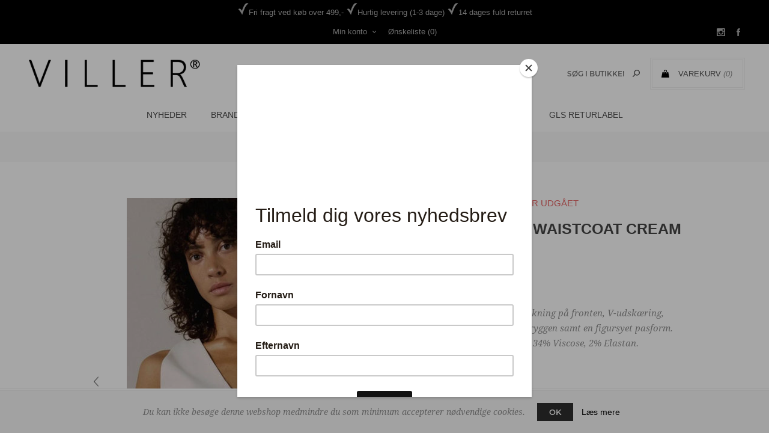

--- FILE ---
content_type: text/html; charset=utf-8
request_url: https://butikviller.dk/cph-muse-tailor-waistcoat-cream
body_size: 11283
content:
<!DOCTYPE html><html lang=da class=html-product-details-page><head><title>Butik Viller - CPH MUSE TAILOR WAISTCOAT CREAM</title><meta charset=UTF-8><meta name=description content="CMTAILOR er en vest med knaplukning på fronten, V-udskæring, sidelommer, en justerbar rem på ryggen samt en figursyet pasform.
Kvalitet: 
Yderstof:
64% Polyester,

34% Viscose,

2% Elastan."><meta name=keywords content=Dametøj,Soya,Sønderborg,Munderingskompagniet><meta name=generator content=nopCommerce><meta name=viewport content="width=device-width, initial-scale=1"><link href="https://fonts.googleapis.com/css?family=Noto+Sans:400,700&amp;display=swap" rel=stylesheet><meta property=og:type content=product><meta property=og:title content="CPH MUSE TAILOR WAISTCOAT CREAM"><meta property=og:description content="CMTAILOR er en vest med knaplukning på fronten, V-udskæring, sidelommer, en justerbar rem på ryggen samt en figursyet pasform.
Kvalitet: 
Yderstof:
64% Polyester,

34% Viscose,

2% Elastan."><meta property=og:image content=https://butikviller.dk/images/thumbs/0013782_600.jpeg><meta property=og:image:url content=https://butikviller.dk/images/thumbs/0013782_600.jpeg><meta property=og:url content=https://butikviller.dk/cph-muse-tailor-waistcoat-cream><meta property=og:site_name content="Butik Viller"><meta property=twitter:card content=summary><meta property=twitter:site content="Butik Viller"><meta property=twitter:title content="CPH MUSE TAILOR WAISTCOAT CREAM"><meta property=twitter:description content="CMTAILOR er en vest med knaplukning på fronten, V-udskæring, sidelommer, en justerbar rem på ryggen samt en figursyet pasform.
Kvalitet: 
Yderstof:
64% Polyester,

34% Viscose,

2% Elastan."><meta property=twitter:image content=https://butikviller.dk/images/thumbs/0013782_600.jpeg><meta property=twitter:url content=https://butikviller.dk/cph-muse-tailor-waistcoat-cream><style>.product-details-page .full-description{display:none}.product-details-page .ui-tabs .full-description{display:block}.product-details-page .tabhead-full-description{display:none}.product-details-page .product-specs-box{display:none}.product-details-page .ui-tabs .product-specs-box{display:block}.product-details-page .ui-tabs .product-specs-box .title{display:none}.product-details-page .product-no-reviews,.product-details-page .product-review-links{display:none}</style><script>!function(n,t,i,r,u,f,e){n.fbq||(u=n.fbq=function(){u.callMethod?u.callMethod.apply(u,arguments):u.queue.push(arguments)},n._fbq||(n._fbq=u),u.push=u,u.loaded=!0,u.version="2.0",u.queue=[],f=t.createElement(i),f.async=!0,f.src=r,e=t.getElementsByTagName(i)[0],e.parentNode.insertBefore(f,e))}(window,document,"script","https://connect.facebook.net/en_US/fbevents.js");fbq("init","259300748929568");fbq("track","PageView");fbq("track","ViewContent",{content_ids:["201671 JET STREAM #1-XS","201671 JET STREAM #2-S","201671 JET STREAM #3-M","201671 JET STREAM #4-L","201671 JET STREAM #5-XL"],content_type:"product_group",value:899.95,currency:"DKK"})</script><noscript><img height=1 width=1 style=display:none src="https://www.facebook.com/tr?id=259300748929568&amp;ev=PageView&amp;noscript=1"></noscript><link href=/bundles/4eoeieen3qehhc7xgb24qvo3jpaff0p1-rsuiuykrpa.min.css rel=stylesheet><link rel="shortcut icon" href=\icons\icons_0\favicon.ico><link href="https://fonts.googleapis.com/css?family=Open+Sans+Condensed:300" rel=stylesheet><script id=mcjs>!function(n,t,i,r,u){r=n.createElement(t);u=n.getElementsByTagName(t)[0];r.async=1;r.src=i;u.parentNode.insertBefore(r,u)}(document,"script","https://chimpstatic.com/mcjs-connected/js/users/9cffda53096073a9a24419aa3/5d69203f370e8d6966cc0d514.js")</script><body class="product-details-page-body notAndroid23 with-picture-thumbs"><div class=loader-overlay><div class=loader></div></div><div class=ajax-loading-block-window style=display:none></div><div id=dialog-notifications-success title=Bemærkning style=display:none></div><div id=dialog-notifications-error title=Fejl style=display:none></div><div id=dialog-notifications-warning title=Advarsel style=display:none></div><div id=bar-notification class=bar-notification-container data-close=Luk></div><!--[if lt IE 9]><div style=clear:both;height:59px;text-align:center;position:relative><a href=http://www.microsoft.com/windows/internet-explorer/default.aspx target=_blank> <img src=/Themes/Uptown/Content/img/ie_warning.jpg height=42 width=820 alt="You are using an outdated browser. For a faster, safer browsing experience, upgrade for free today."> </a></div><![endif]--><div class="master-wrapper-page items-per-row-three two-columns"><div class=overlayOffCanvas></div><div class="header header-1"><div class=header-upper><div class=header-centering><div style=color:#adadad;padding-top:5px;padding-bottom:5px><img src=../../Themes/Uptown/Content/img/check.png>Fri fragt ved køb over 499,- <img src=../../Themes/Uptown/Content/img/check.png>Hurtig levering (1-3 dage) <img src=../../Themes/Uptown/Content/img/check.png>14 dages fuld returret</div><ul class=header-social-icons><li><a target=_blank class=instagram href="https://www.instagram.com/butikviller/"></a><li><a target=_blank class=facebook href="https://www.facebook.com/butikviller/"></a></ul><div class=header-upper-centering><div class=header-links-selectors-wrapper><div class=header-links-wrapper><div class=header-links><div class=my-account-dropdown-wrapper><a href=/login class="my-account-opener login-link">Min konto</a><div class=my-account-dropdown><ul><li><a href="/login?returnUrl=%2Fcph-muse-tailor-waistcoat-cream" class=ico-login>Login</a><li><a href="/register?returnUrl=%2Fcph-muse-tailor-waistcoat-cream" class=ico-register>Registrér</a></ul></div></div><a href=/wishlist class=ico-wishlist> <span class=wishlist-label>Ønskeliste</span> <span class=wishlist-qty>(0)</span> </a></div></div><div class=header-selectors-wrapper></div></div></div></div></div><div class=header-lower><div class=header-centering><div class=header-logo><a href="/" class=logo> <img alt="Butik Viller" title="Butik Viller" src=https://www.butikviller.dk/images/thumbs/0007923_logo.png></a></div><div class=header-cart-search-wrapper><div class=cart-wrapper id=flyout-cart data-removeitemfromcarturl=/UptownTheme/RemoveItemFromCart data-flyoutcarturl=/UptownTheme/FlyoutShoppingCart><div id=topcartlink><a href=/cart class=ico-cart> <span class=cart-label>Varekurv</span> <span class=cart-qty>(0)</span> </a> <a href=/cart title="0,00 DKK" class=ico-cart-total> <span class=cart-total>Subtotal: <strong>0,00 DKK</strong></span> </a></div><div class=flyout-cart><div class=mini-shopping-cart><div class=count><div class=no-items-message>Du har ingen varer i din varekurv.</div></div></div></div></div><div class="search-box store-search-box"><form method=get id=small-search-box-form action=/search><input type=text class=search-box-text id=small-searchterms autocomplete=off name=q placeholder="Søg i butikken" aria-label="Search store"> <input type=hidden class=instantSearchResourceElement data-highlightfirstfoundelement=true data-minkeywordlength=3 data-defaultproductsortoption=0 data-instantsearchurl=/instantSearchFor data-searchpageurl=/search data-searchinproductdescriptions=true data-numberofvisibleproducts=5 data-noresultsresourcetext="Ingen data fundet"> <input type=submit class="button-1 search-box-button" value=Søg></form></div></div><div class=header-menu-wrapper><div class=header-menu><div class=close-menu><span>Close</span></div><ul class=mega-menu data-isrtlenabled=false data-enableclickfordropdown=false><li><a href=/newproducts title=Nyheder><span> Nyheder</span></a><li class="has-sublist full-width-grid"><a class=with-subcategories href=/manufacturer/all title=Brands>Brands</a><div class="dropdown manufacturers fullWidth boxes-5"><div class=manufacturers-dropdown-wrapper><div class=row-wrapper><div class=row><div class=box><div class=title><a class=manufacturer href=/aj117 title=AJ117><span>AJ117</span></a></div><div class=picture><a class=manufacturer href=/aj117 title=AJ117> <img class=lazy src="[data-uri]" data-original=https://www.butikviller.dk/images/thumbs/0000018_aj117_165.jpeg alt="Billede til varegruppe AJ117" title="Billede til varegruppe AJ117"> </a></div></div><div class=box><div class=title><a class=manufacturer href=/black-colour title="Black Colour"><span>Black Colour</span></a></div><div class=picture><a class=manufacturer href=/black-colour title="Black Colour"> <img class=lazy src="[data-uri]" data-original=https://www.butikviller.dk/images/thumbs/0000019_black-colour_165.jpeg alt="Billede til varegruppe Black Colour" title="Billede til varegruppe Black Colour"> </a></div></div><div class=box><div class=title><a class=manufacturer href=/co-couture title="Co'Couture"><span>Co&#x27;Couture</span></a></div><div class=picture><a class=manufacturer href=/co-couture title="Co'Couture"> <img class=lazy src="[data-uri]" data-original=https://www.butikviller.dk/images/thumbs/0000020_cocouture_165.jpeg alt="Billede til varegruppe Co'Couture" title="Billede til varegruppe Co'Couture"> </a></div></div><div class=box><div class=title><a class=manufacturer href=/depeche title=Depeche><span>Depeche</span></a></div><div class=picture><a class=manufacturer href=/depeche title=Depeche> <img class=lazy src="[data-uri]" data-original=https://www.butikviller.dk/images/thumbs/0000021_depeche_165.jpeg alt="Billede til varegruppe Depeche" title="Billede til varegruppe Depeche"> </a></div></div><div class=box><div class=title><a class=manufacturer href=/beck-sondergaard title="Beck Söndergaard"><span>Beck S&#xF6;ndergaard</span></a></div><div class=picture><a class=manufacturer href=/beck-sondergaard title="Beck Söndergaard"> <img class=lazy src="[data-uri]" data-original=https://www.butikviller.dk/images/thumbs/0000036_beck-sondergaard_165.jpeg alt="Billede til varegruppe Beck Söndergaard" title="Billede til varegruppe Beck Söndergaard"> </a></div></div></div><div class=row><div class=box><div class=title><a class=manufacturer href=/mos-mosh title="Mos Mosh"><span>Mos Mosh</span></a></div><div class=picture><a class=manufacturer href=/mos-mosh title="Mos Mosh"> <img class=lazy src="[data-uri]" data-original=https://www.butikviller.dk/images/thumbs/0000024_mos-mosh_165.jpeg alt="Billede til varegruppe Mos Mosh" title="Billede til varegruppe Mos Mosh"> </a></div></div><div class=box><div class=title><a class=manufacturer href=/dea-kudibal title="Dea Kudibal"><span>Dea Kudibal</span></a></div><div class=picture><a class=manufacturer href=/dea-kudibal title="Dea Kudibal"> <img class=lazy src="[data-uri]" data-original=https://www.butikviller.dk/images/thumbs/0000025_dea-kudibal_165.jpeg alt="Billede til varegruppe Dea Kudibal" title="Billede til varegruppe Dea Kudibal"> </a></div></div><div class=box><div class=title><a class=manufacturer href=/soyaconcept title=Soyaconcept><span>Soyaconcept</span></a></div><div class=picture><a class=manufacturer href=/soyaconcept title=Soyaconcept> <img class=lazy src="[data-uri]" data-original=https://www.butikviller.dk/images/thumbs/0013029_soyaconcept_165.jpeg alt="Billede til varegruppe Soyaconcept" title="Billede til varegruppe Soyaconcept"> </a></div></div><div class=box><div class=title><a class=manufacturer href=/billi-bi title="Billi Bi"><span>Billi Bi</span></a></div><div class=picture><a class=manufacturer href=/billi-bi title="Billi Bi"> <img class=lazy src="[data-uri]" data-original=https://www.butikviller.dk/images/thumbs/0000027_billi-bi_165.jpeg alt="Billede til varegruppe Billi Bi" title="Billede til varegruppe Billi Bi"> </a></div></div><div class=box><div class=title><a class=manufacturer href=/pieszak-ze-zenski title="Pieszak Ze Zenski"><span>Pieszak Ze Zenski</span></a></div><div class=picture><a class=manufacturer href=/pieszak-ze-zenski title="Pieszak Ze Zenski"> <img class=lazy src="[data-uri]" data-original=https://www.butikviller.dk/images/thumbs/0000030_pieszak-ze-zenski_165.jpeg alt="Billede til varegruppe Pieszak Ze Zenski" title="Billede til varegruppe Pieszak Ze Zenski"> </a></div></div></div><div class=row><div class=box><div class=title><a class=manufacturer href=/object title=Object><span>Object</span></a></div><div class=picture><a class=manufacturer href=/object title=Object> <img class=lazy src="[data-uri]" data-original=https://www.butikviller.dk/images/thumbs/0000031_object_165.jpeg alt="Billede til varegruppe Object" title="Billede til varegruppe Object"> </a></div></div><div class=box><div class=title><a class=manufacturer href=/levete-room title="Levete Room"><span>Levete Room</span></a></div><div class=picture><a class=manufacturer href=/levete-room title="Levete Room"> <img class=lazy src="[data-uri]" data-original=https://www.butikviller.dk/images/thumbs/0017445_levete-room_165.jpeg alt="Billede til varegruppe Levete Room" title="Billede til varegruppe Levete Room"> </a></div></div><div class=box><div class=title><a class=manufacturer href=/sofie-schnoor title="Sofie Schnoor"><span>Sofie Schnoor</span></a></div><div class=picture><a class=manufacturer href=/sofie-schnoor title="Sofie Schnoor"> <img class=lazy src="[data-uri]" data-original=https://www.butikviller.dk/images/thumbs/0001798_sofie-schnoor_165.png alt="Billede til varegruppe Sofie Schnoor" title="Billede til varegruppe Sofie Schnoor"> </a></div></div><div class=box><div class=title><a class=manufacturer href=/pure-by-nat title="Pure By Nat"><span>Pure By Nat</span></a></div><div class=picture><a class=manufacturer href=/pure-by-nat title="Pure By Nat"> <img class=lazy src="[data-uri]" data-original=https://www.butikviller.dk/images/thumbs/0001858_pure-by-nat_165.png alt="Billede til varegruppe Pure By Nat" title="Billede til varegruppe Pure By Nat"> </a></div></div><div class=box><div class=title><a class=manufacturer href=/munthe title=MUNTHE><span>MUNTHE</span></a></div><div class=picture><a class=manufacturer href=/munthe title=MUNTHE> <img class=lazy src="[data-uri]" data-original=https://www.butikviller.dk/images/thumbs/0005516_munthe_165.jpeg alt="Billede til varegruppe MUNTHE" title="Billede til varegruppe MUNTHE"> </a></div></div></div><div class=row><div class=box><div class=title><a class=manufacturer href=/cabana title="Cabana Living"><span>Cabana Living</span></a></div><div class=picture><a class=manufacturer href=/cabana title="Cabana Living"> <img class=lazy src="[data-uri]" data-original=https://www.butikviller.dk/images/thumbs/0008191_cabana-living_165.jpeg alt="Billede til varegruppe Cabana Living" title="Billede til varegruppe Cabana Living"> </a></div></div><div class=box><div class=title><a class=manufacturer href=/libert%C3%A9 title=Liberté><span>Libert&#xE9;</span></a></div><div class=picture><a class=manufacturer href=/libert%C3%A9 title=Liberté> <img class=lazy src="[data-uri]" data-original=https://www.butikviller.dk/images/thumbs/0008192_liberte_165.png alt="Billede til varegruppe Liberté" title="Billede til varegruppe Liberté"> </a></div></div><div class=box><div class=title><a class=manufacturer href=/hype-the-detail title="HYPE THE DETAIL"><span>HYPE THE DETAIL</span></a></div><div class=picture><a class=manufacturer href=/hype-the-detail title="HYPE THE DETAIL"> <img class=lazy src="[data-uri]" data-original=https://www.butikviller.dk/images/thumbs/0008484_hype-the-detail_165.jpeg alt="Billede til varegruppe HYPE THE DETAIL" title="Billede til varegruppe HYPE THE DETAIL"> </a></div></div><div class=box><div class=title><a class=manufacturer href=/by-paris title="by PARIS"><span>by PARIS</span></a></div><div class=picture><a class=manufacturer href=/by-paris title="by PARIS"> <img class=lazy src="[data-uri]" data-original=https://www.butikviller.dk/images/thumbs/0008599_by-paris_165.jpeg alt="Billede til varegruppe by PARIS" title="Billede til varegruppe by PARIS"> </a></div></div><div class=box><div class=title><a class=manufacturer href=/phenumb title=Phenumb><span>Phenumb</span></a></div><div class=picture><a class=manufacturer href=/phenumb title=Phenumb> <img class=lazy src="[data-uri]" data-original=https://www.butikviller.dk/images/thumbs/0008742_phenumb_165.jpeg alt="Billede til varegruppe Phenumb" title="Billede til varegruppe Phenumb"> </a></div></div></div></div></div></div><li class="has-sublist full-width-grid"><a class=with-subcategories href=/toej><span>T&#xF8;j</span></a><div class="dropdown categories fullWidth boxes-4"><div class=mega-menu-dropdown-content-wrapper><div class=mega-menu-dropdown-row-slider-wrapper><div class=row-wrapper><div class=row><div class=box><div class=picture-title-wrap><div class=title><a href=/toppe-t-shirts title=Toppe/T-shirts><span>Toppe/T-shirts</span></a></div><div class=picture><a href=/toppe-t-shirts title="Vis produkter i varegruppen Toppe/T-shirts"> <img class=lazy alt="Billede til varegruppe Toppe/T-shirts" src="[data-uri]" data-original=https://butikviller.dk/images/thumbs/0000058_toppet-shirts_290.jpeg> </a></div></div></div><div class=box><div class=picture-title-wrap><div class=title><a href=/skjorte-bluser title=Skjorte/Bluser><span>Skjorte/Bluser</span></a></div><div class=picture><a href=/skjorte-bluser title="Vis produkter i varegruppen Skjorte/Bluser"> <img class=lazy alt="Billede til varegruppe Skjorte/Bluser" src="[data-uri]" data-original=https://butikviller.dk/images/thumbs/0000209_skjortebluser_290.jpeg> </a></div></div></div><div class=box><div class=picture-title-wrap><div class=title><a href=/strik title=Strik><span>Strik</span></a></div><div class=picture><a href=/strik title="Vis produkter i varegruppen Strik"> <img class=lazy alt="Billede til varegruppe Strik" src="[data-uri]" data-original=https://butikviller.dk/images/thumbs/0000059_strik_290.jpeg> </a></div></div></div><div class=box><div class=picture-title-wrap><div class=title><a href=/kjoler title=Kjoler><span>Kjoler</span></a></div><div class=picture><a href=/kjoler title="Vis produkter i varegruppen Kjoler"> <img class=lazy alt="Billede til varegruppe Kjoler" src="[data-uri]" data-original=https://butikviller.dk/images/thumbs/default-image_290.png> </a></div></div></div></div><div class=row><div class=box><div class=picture-title-wrap><div class=title><a href=/bukser title=Bukser><span>Bukser</span></a></div><div class=picture><a href=/bukser title="Vis produkter i varegruppen Bukser"> <img class=lazy alt="Billede til varegruppe Bukser" src="[data-uri]" data-original=https://butikviller.dk/images/thumbs/0000307_bukser_290.jpeg> </a></div></div></div><div class=box><div class=picture-title-wrap><div class=title><a href=/jeans title=Jeans><span>Jeans</span></a></div><div class=picture><a href=/jeans title="Vis produkter i varegruppen Jeans"> <img class=lazy alt="Billede til varegruppe Jeans" src="[data-uri]" data-original=https://butikviller.dk/images/thumbs/0000210_jeans_290.jpeg> </a></div></div></div><div class=box><div class=picture-title-wrap><div class=title><a href=/shorts title=Shorts><span>Shorts</span></a></div><div class=picture><a href=/shorts title="Vis produkter i varegruppen Shorts"> <img class=lazy alt="Billede til varegruppe Shorts" src="[data-uri]" data-original=https://butikviller.dk/images/thumbs/default-image_290.png> </a></div></div></div><div class=box><div class=picture-title-wrap><div class=title><a href=/jumpsuits title=Jumpsuits><span>Jumpsuits</span></a></div><div class=picture><a href=/jumpsuits title="Vis produkter i varegruppen Jumpsuits"> <img class=lazy alt="Billede til varegruppe Jumpsuits" src="[data-uri]" data-original=https://butikviller.dk/images/thumbs/0000060_jumpsuits_290.jpeg> </a></div></div></div></div><div class=row><div class=box><div class=picture-title-wrap><div class=title><a href=/nederdele title=Nederdele><span>Nederdele</span></a></div><div class=picture><a href=/nederdele title="Vis produkter i varegruppen Nederdele"> <img class=lazy alt="Billede til varegruppe Nederdele" src="[data-uri]" data-original=https://butikviller.dk/images/thumbs/default-image_290.png> </a></div></div></div><div class=box><div class=picture-title-wrap><div class=title><a href=/blazer title=Blazer><span>Blazer</span></a></div><div class=picture><a href=/blazer title="Vis produkter i varegruppen Blazer"> <img class=lazy alt="Billede til varegruppe Blazer" src="[data-uri]" data-original=https://butikviller.dk/images/thumbs/default-image_290.png> </a></div></div></div><div class=box><div class=picture-title-wrap><div class=title><a href=/jakker title=Jakker><span>Jakker</span></a></div><div class=picture><a href=/jakker title="Vis produkter i varegruppen Jakker"> <img class=lazy alt="Billede til varegruppe Jakker" src="[data-uri]" data-original=https://butikviller.dk/images/thumbs/0000057_jakker_290.jpeg> </a></div></div></div><div class=box><div class=picture-title-wrap><div class=title><a href=/vest title=Vest><span>Vest</span></a></div><div class=picture><a href=/vest title="Vis produkter i varegruppen Vest"> <img class=lazy alt="Billede til varegruppe Vest" src="[data-uri]" data-original=https://butikviller.dk/images/thumbs/default-image_290.png> </a></div></div></div></div><div class=row><div class=box><div class=picture-title-wrap><div class=title><a href=/skind title=Skind><span>Skind</span></a></div><div class=picture><a href=/skind title="Vis produkter i varegruppen Skind"> <img class=lazy alt="Billede til varegruppe Skind" src="[data-uri]" data-original=https://butikviller.dk/images/thumbs/default-image_290.png> </a></div></div></div><div class=empty-box></div><div class=empty-box></div><div class=empty-box></div></div></div></div></div></div><li class="has-sublist full-width-grid"><a class=with-subcategories href=/sko><span>Sko</span></a><div class="dropdown categories fullWidth boxes-4"><div class=mega-menu-dropdown-content-wrapper><div class=mega-menu-dropdown-row-slider-wrapper><div class=row-wrapper><div class=row><div class=box><div class=picture-title-wrap><div class=title><a href=/sko-2 title=Sko><span>Sko</span></a></div><div class=picture><a href=/sko-2 title="Vis produkter i varegruppen Sko"> <img class=lazy alt="Billede til varegruppe Sko" src="[data-uri]" data-original=https://butikviller.dk/images/thumbs/default-image_290.png> </a></div></div></div><div class=box><div class=picture-title-wrap><div class=title><a href=/sneakers title=Sneakers><span>Sneakers</span></a></div><div class=picture><a href=/sneakers title="Vis produkter i varegruppen Sneakers"> <img class=lazy alt="Billede til varegruppe Sneakers" src="[data-uri]" data-original=https://butikviller.dk/images/thumbs/default-image_290.png> </a></div></div></div><div class=box><div class=picture-title-wrap><div class=title><a href=/stoevler title=Støvler><span>St&#xF8;vler</span></a></div><div class=picture><a href=/stoevler title="Vis produkter i varegruppen Støvler"> <img class=lazy alt="Billede til varegruppe Støvler" src="[data-uri]" data-original=https://butikviller.dk/images/thumbs/default-image_290.png> </a></div></div></div><div class=box><div class=picture-title-wrap><div class=title><a href=/sandaler title=Sandaler><span>Sandaler</span></a></div><div class=picture><a href=/sandaler title="Vis produkter i varegruppen Sandaler"> <img class=lazy alt="Billede til varegruppe Sandaler" src="[data-uri]" data-original=https://butikviller.dk/images/thumbs/default-image_290.png> </a></div></div></div></div></div></div></div></div><li class="has-sublist full-width-grid"><a class=with-subcategories href=/accessories><span>Accessories</span></a><div class="dropdown categories fullWidth boxes-4"><div class=mega-menu-dropdown-content-wrapper><div class=mega-menu-dropdown-row-slider-wrapper><div class=row-wrapper><div class=row><div class=box><div class=picture-title-wrap><div class=title><a href=/toerklaeder title=Tørklæder><span>T&#xF8;rkl&#xE6;der</span></a></div><div class=picture><a href=/toerklaeder title="Vis produkter i varegruppen Tørklæder"> <img class=lazy alt="Billede til varegruppe Tørklæder" src="[data-uri]" data-original=https://butikviller.dk/images/thumbs/default-image_290.png> </a></div></div></div><div class=box><div class=picture-title-wrap><div class=title><a href=/tasker title=Tasker><span>Tasker</span></a></div><div class=picture><a href=/tasker title="Vis produkter i varegruppen Tasker"> <img class=lazy alt="Billede til varegruppe Tasker" src="[data-uri]" data-original=https://butikviller.dk/images/thumbs/default-image_290.png> </a></div></div></div><div class=box><div class=picture-title-wrap><div class=title><a href=/smykker title=Smykker><span>Smykker</span></a></div><div class=picture><a href=/smykker title="Vis produkter i varegruppen Smykker"> <img class=lazy alt="Billede til varegruppe Smykker" src="[data-uri]" data-original=https://butikviller.dk/images/thumbs/default-image_290.png> </a></div></div></div><div class=box><div class=picture-title-wrap><div class=title><a href=/stroemper title=Strømper><span>Str&#xF8;mper</span></a></div><div class=picture><a href=/stroemper title="Vis produkter i varegruppen Strømper"> <img class=lazy alt="Billede til varegruppe Strømper" src="[data-uri]" data-original=https://butikviller.dk/images/thumbs/default-image_290.png> </a></div></div></div></div></div></div></div></div><li><a href=/sale title=Sale><span> Sale</span></a><li><a href=/gavekort title=Gavekort><span> Gavekort</span></a><li><a href=https://retur.pakkelabels.dk/viller title="GLS returlabel" target=_blank><span> GLS returlabel</span></a></ul><div class=menu-title><span>Menu</span></div><ul class=mega-menu-responsive><li><a href=/newproducts title=Nyheder><span> Nyheder</span></a><li class=has-sublist><a class=with-subcategories href=/manufacturer/all title=Brands><span>Brands</span></a><div class=plus-button></div><div class=sublist-wrap><ul class=sublist><li class=back-button><span>Tilbage</span><li><a href=/aj117 title=AJ117><span>AJ117</span></a><li><a href=/black-colour title="Black Colour"><span>Black Colour</span></a><li><a href=/co-couture title="Co'Couture"><span>Co&#x27;Couture</span></a><li><a href=/depeche title=Depeche><span>Depeche</span></a><li><a href=/beck-sondergaard title="Beck Söndergaard"><span>Beck S&#xF6;ndergaard</span></a><li><a href=/mos-mosh title="Mos Mosh"><span>Mos Mosh</span></a><li><a href=/dea-kudibal title="Dea Kudibal"><span>Dea Kudibal</span></a><li><a href=/soyaconcept title=Soyaconcept><span>Soyaconcept</span></a><li><a href=/billi-bi title="Billi Bi"><span>Billi Bi</span></a><li><a href=/pieszak-ze-zenski title="Pieszak Ze Zenski"><span>Pieszak Ze Zenski</span></a><li><a href=/object title=Object><span>Object</span></a><li><a href=/levete-room title="Levete Room"><span>Levete Room</span></a><li><a href=/sofie-schnoor title="Sofie Schnoor"><span>Sofie Schnoor</span></a><li><a href=/pure-by-nat title="Pure By Nat"><span>Pure By Nat</span></a><li><a href=/munthe title=MUNTHE><span>MUNTHE</span></a><li><a href=/cabana title="Cabana Living"><span>Cabana Living</span></a><li><a href=/libert%C3%A9 title=Liberté><span>Libert&#xE9;</span></a><li><a href=/hype-the-detail title="HYPE THE DETAIL"><span>HYPE THE DETAIL</span></a><li><a href=/by-paris title="by PARIS"><span>by PARIS</span></a><li><a href=/phenumb title=Phenumb><span>Phenumb</span></a><li><a class=view-all href=/manufacturer/all title="Vis alle"> <span>Vis alle</span> </a></ul></div><li class=has-sublist><a class=with-subcategories href=/toej><span>T&#xF8;j</span></a><div class=plus-button></div><div class=sublist-wrap><ul class=sublist><li class=back-button><span>Tilbage</span><li><a class=lastLevelCategory href=/toppe-t-shirts title=Toppe/T-shirts><span>Toppe/T-shirts</span></a><li><a class=lastLevelCategory href=/skjorte-bluser title=Skjorte/Bluser><span>Skjorte/Bluser</span></a><li><a class=lastLevelCategory href=/strik title=Strik><span>Strik</span></a><li><a class=lastLevelCategory href=/kjoler title=Kjoler><span>Kjoler</span></a><li><a class=lastLevelCategory href=/bukser title=Bukser><span>Bukser</span></a><li><a class=lastLevelCategory href=/jeans title=Jeans><span>Jeans</span></a><li><a class=lastLevelCategory href=/shorts title=Shorts><span>Shorts</span></a><li><a class=lastLevelCategory href=/jumpsuits title=Jumpsuits><span>Jumpsuits</span></a><li><a class=lastLevelCategory href=/nederdele title=Nederdele><span>Nederdele</span></a><li><a class=lastLevelCategory href=/blazer title=Blazer><span>Blazer</span></a><li><a class=lastLevelCategory href=/jakker title=Jakker><span>Jakker</span></a><li><a class=lastLevelCategory href=/vest title=Vest><span>Vest</span></a><li><a class=lastLevelCategory href=/skind title=Skind><span>Skind</span></a></ul></div><li class=has-sublist><a class=with-subcategories href=/sko><span>Sko</span></a><div class=plus-button></div><div class=sublist-wrap><ul class=sublist><li class=back-button><span>Tilbage</span><li><a class=lastLevelCategory href=/sko-2 title=Sko><span>Sko</span></a><li><a class=lastLevelCategory href=/sneakers title=Sneakers><span>Sneakers</span></a><li><a class=lastLevelCategory href=/stoevler title=Støvler><span>St&#xF8;vler</span></a><li><a class=lastLevelCategory href=/sandaler title=Sandaler><span>Sandaler</span></a></ul></div><li class=has-sublist><a class=with-subcategories href=/accessories><span>Accessories</span></a><div class=plus-button></div><div class=sublist-wrap><ul class=sublist><li class=back-button><span>Tilbage</span><li><a class=lastLevelCategory href=/toerklaeder title=Tørklæder><span>T&#xF8;rkl&#xE6;der</span></a><li><a class=lastLevelCategory href=/tasker title=Tasker><span>Tasker</span></a><li><a class=lastLevelCategory href=/smykker title=Smykker><span>Smykker</span></a><li><a class=lastLevelCategory href=/stroemper title=Strømper><span>Str&#xF8;mper</span></a></ul></div><li><a href=/sale title=Sale><span> Sale</span></a><li><a href=/gavekort title=Gavekort><span> Gavekort</span></a><li><a href=https://retur.pakkelabels.dk/viller title="GLS returlabel" target=_blank><span> GLS returlabel</span></a></ul><ul class=header-social-icons><li><a target=_blank class=instagram href="https://www.instagram.com/butikviller/"></a><li><a target=_blank class=facebook href="https://www.facebook.com/butikviller/"></a></ul></div></div></div></div></div><div class=responsive-nav-wrapper-parent><div class=responsive-nav-wrapper><div class=menu-title><span>Menu</span></div><div class=personal-button id=header-links-opener><span>Personal menu</span></div><div class=account-links id=account-links><span>Min konto</span></div><div class=filters-button><span>Filters</span></div><div class=search-wrap><span>Søg</span></div></div></div><div class=main-slider-wrapper></div><div class=breadcrumb><ul itemscope itemtype=http://schema.org/BreadcrumbList><li><span> <a href="/"> <span>Forside</span> </a> </span> <span class=delimiter>/</span><li itemprop=itemListElement itemscope itemtype=http://schema.org/ListItem><a href=/toej itemprop=item> <span itemprop=name>T&#xF8;j</span> </a> <span class=delimiter>/</span><meta itemprop=position content=1><li itemprop=itemListElement itemscope itemtype=http://schema.org/ListItem><a href=/vest itemprop=item> <span itemprop=name>Vest</span> </a> <span class=delimiter>/</span><meta itemprop=position content=2><li itemprop=itemListElement itemscope itemtype=http://schema.org/ListItem><strong class=current-item itemprop=name>CPH MUSE TAILOR WAISTCOAT CREAM</strong> <span itemprop=item itemscope itemtype=http://schema.org/Thing id=/cph-muse-tailor-waistcoat-cream> </span><meta itemprop=position content=3></ul></div><div class=master-wrapper-content><div class=ajaxCartInfo data-getajaxcartbuttonurl=/NopAjaxCart/GetAjaxCartButtonsAjax data-productpageaddtocartbuttonselector=.add-to-cart-button data-productboxaddtocartbuttonselector=.product-box-add-to-cart-button data-productboxproductitemelementselector=.product-item data-usenopnotification=False data-nopnotificationresource="Varen er lagt i &lt;a href=&#34;/cart&#34;>Varekurven&lt;/a>" data-enableonproductpage=True data-enableoncatalogpages=True data-minishoppingcartquatityformattingresource=({0}) data-miniwishlistquatityformattingresource=({0}) data-addtowishlistbuttonselector=.add-to-wishlist-button></div><input id=addProductVariantToCartUrl name=addProductVariantToCartUrl type=hidden value=/AddProductFromProductDetailsPageToCartAjax> <input id=addProductToCartUrl name=addProductToCartUrl type=hidden value=/AddProductToCartAjax> <input id=miniShoppingCartUrl name=miniShoppingCartUrl type=hidden value=/MiniShoppingCart> <input id=flyoutShoppingCartUrl name=flyoutShoppingCartUrl type=hidden value=/NopAjaxCartFlyoutShoppingCart> <input id=checkProductAttributesUrl name=checkProductAttributesUrl type=hidden value=/CheckIfProductOrItsAssociatedProductsHasAttributes> <input id=getMiniProductDetailsViewUrl name=getMiniProductDetailsViewUrl type=hidden value=/GetMiniProductDetailsView> <input id=flyoutShoppingCartPanelSelector name=flyoutShoppingCartPanelSelector type=hidden value=#flyout-cart> <input id=shoppingCartMenuLinkSelector name=shoppingCartMenuLinkSelector type=hidden value=.cart-qty> <input id=wishlistMenuLinkSelector name=wishlistMenuLinkSelector type=hidden value=span.wishlist-qty><div id=product-ribbon-info data-productid=6544 data-productboxselector=".product-item, .item-holder" data-productboxpicturecontainerselector=".picture, .item-picture" data-productpagepicturesparentcontainerselector=.product-essential data-productpagebugpicturecontainerselector=.picture data-retrieveproductribbonsurl=/RetrieveProductRibbons></div><div class=quickViewData data-productselector=.product-item data-productselectorchild=.buttons data-retrievequickviewurl=/quickviewdata data-quickviewbuttontext=Hurtigkøb data-quickviewbuttontitle=Hurtigkøb data-isquickviewpopupdraggable=True data-enablequickviewpopupoverlay=True data-accordionpanelsheightstyle=auto data-getquickviewbuttonroute=/getquickviewbutton></div><div class=master-column-wrapper><div class=center-1><div class="page product-details-page"><div class=page-body><form method=post id=product-details-form action=/cph-muse-tailor-waistcoat-cream><div itemscope itemtype=http://schema.org/Product><meta itemprop=name content="CPH MUSE TAILOR WAISTCOAT CREAM"><meta itemprop=sku content="201671 JET STREAM"><meta itemprop=gtin content=""><meta itemprop=mpn><meta itemprop=description content="CMTAILOR er en vest med knaplukning på fronten, V-udskæring, sidelommer, en justerbar rem på ryggen samt en figursyet pasform.
Kvalitet: 
Yderstof:
64% Polyester,

34% Viscose,

2% Elastan."><meta itemprop=image content=https://butikviller.dk/images/thumbs/0013782_600.jpeg><meta itemprop=brand content="COPENHAGEN MUSE"><div itemprop=offers itemscope itemtype=http://schema.org/Offer><meta itemprop=url content=https://butikviller.dk/cph-muse-tailor-waistcoat-cream><meta itemprop=price content=899.95><meta itemprop=priceCurrency content=DKK><meta itemprop=priceValidUntil><meta itemprop=availability content=http://schema.org/InStock></div><div itemprop=review itemscope itemtype=http://schema.org/Review><meta itemprop=author content=ALL><meta itemprop=url content=/productreviews/6544></div></div><div data-productid=6544><div class=product-essential><input type=hidden class=cloudZoomAdjustPictureOnProductAttributeValueChange data-productid=6544 data-isintegratedbywidget=true> <input type=hidden class=cloudZoomEnableClickToZoom><div class="gallery sevenspikes-cloudzoom-gallery"><div class=picture-wrapper><div class=picture id=sevenspikes-cloud-zoom data-zoomwindowelementid="" data-selectoroftheparentelementofthecloudzoomwindow="" data-defaultimagecontainerselector=".product-essential .gallery" data-zoom-window-width=360 data-zoom-window-height=360><a href=https://butikviller.dk/images/thumbs/0013782.jpeg data-full-image-url=https://butikviller.dk/images/thumbs/0013782.jpeg class="cloud-zoom picture-link" id=zoom1> <img src=https://butikviller.dk/images/thumbs/0013782_600.jpeg alt="CPH MUSE TAILOR WAISTCOAT CREAM" class=cloudzoom id=cloudZoomImage itemprop=image data-cloudzoom="appendSelector: '.picture-wrapper', zoomOffsetX: 20, zoomOffsetY: 0, autoInside: 1000, tintOpacity: 0, zoomWidth: 360, zoomHeight: 360, easing: 3, touchStartDelay: true, zoomFlyOut: false, disableZoom: 'auto'"> </a></div><div class="picture-thumbs-navigation-arrow picture-thumbs-prev-arrow" data-type=Prev><span>Forrige</span> <img src=https://butikviller.dk/images/thumbs/0013782_100.jpeg data-fullsizeimageurl=https://butikviller.dk/images/thumbs/0013782.jpeg alt=Previous></div><div class="picture-thumbs-navigation-arrow picture-thumbs-next-arrow" data-type=Next><span>Næste</span> <img src=https://butikviller.dk/images/thumbs/0013782_100.jpeg data-fullsizeimageurl=https://butikviller.dk/images/thumbs/0013782.jpeg alt=Next></div></div><div class=picture-thumbs><a class="cloudzoom-gallery thumb-item" data-full-image-url=https://butikviller.dk/images/thumbs/0013782.jpeg data-cloudzoom="appendSelector: '.picture-wrapper', zoomOffsetX: 20, zoomOffsetY: 0, autoInside: 1000, tintOpacity: 0, zoomWidth: 360, zoomHeight: 360, useZoom: '.cloudzoom', image: 'https://butikviller.dk/images/thumbs/0013782_600.jpeg', zoomImage: 'https://butikviller.dk/images/thumbs/0013782.jpeg', easing: 3, touchStartDelay: true, zoomFlyOut: false, disableZoom: 'auto'"> <img class=cloud-zoom-gallery-img src=https://butikviller.dk/images/thumbs/0013782_100.jpeg alt="CPH MUSE TAILOR WAISTCOAT CREAM"> </a> <a class="cloudzoom-gallery thumb-item" data-full-image-url=https://butikviller.dk/images/thumbs/0013783.jpeg data-cloudzoom="appendSelector: '.picture-wrapper', zoomOffsetX: 20, zoomOffsetY: 0, autoInside: 1000, tintOpacity: 0, zoomWidth: 360, zoomHeight: 360, useZoom: '.cloudzoom', image: 'https://butikviller.dk/images/thumbs/0013783_600.jpeg', zoomImage: 'https://butikviller.dk/images/thumbs/0013783.jpeg', easing: 3, touchStartDelay: true, zoomFlyOut: false, disableZoom: 'auto'"> <img class=cloud-zoom-gallery-img src=https://butikviller.dk/images/thumbs/0013783_100.jpeg alt="CPH MUSE TAILOR WAISTCOAT CREAM"> </a> <a class="cloudzoom-gallery thumb-item" data-full-image-url=https://butikviller.dk/images/thumbs/0013784.jpeg data-cloudzoom="appendSelector: '.picture-wrapper', zoomOffsetX: 20, zoomOffsetY: 0, autoInside: 1000, tintOpacity: 0, zoomWidth: 360, zoomHeight: 360, useZoom: '.cloudzoom', image: 'https://butikviller.dk/images/thumbs/0013784_600.jpeg', zoomImage: 'https://butikviller.dk/images/thumbs/0013784.jpeg', easing: 3, touchStartDelay: true, zoomFlyOut: false, disableZoom: 'auto'"> <img class=cloud-zoom-gallery-img src=https://butikviller.dk/images/thumbs/0013784_100.jpeg alt="CPH MUSE TAILOR WAISTCOAT CREAM"> </a></div></div><div class=overview><div class=discontinued-product><h4>Beklager - dette produkt er udgået</h4></div><div class=product-name><h1>CPH MUSE TAILOR WAISTCOAT CREAM</h1></div><div class=product-reviews-overview><div class=product-review-box><div class=rating><div style=width:0%></div></div></div><div class=product-no-reviews><a href=/productreviews/6544>Vær den første til at bedømme dette produkt</a></div></div><div class=manufacturers><span class=label>Producent:</span> <span class=value> <a href=/copenhagenmuse>COPENHAGEN MUSE</a> </span></div><div class=additional-details></div><div class=short-description>CMTAILOR er en vest med knaplukning på fronten, V-udskæring, sidelommer, en justerbar rem på ryggen samt en figursyet pasform. Kvalitet: Yderstof: 64% Polyester, 34% Viscose, 2% Elastan.</div><div class=prices-stock-wrapper><div class=prices><div class=product-price><span id=price-value-6544 class=price-value-6544> 899,95 DKK </span></div></div><div class=availability><div class=stock><span class=label>Tilgængelighed:</span> <span class=value id=stock-availability-value-6544>Ikke p&#xE5; lager</span></div></div></div><div class=attributes><dl><dt id=product_attribute_label_8608><label class=text-prompt> St&#xF8;rrelse </label> <span class=required>*</span><dd id=product_attribute_input_8608><div class=attribute-dropdown><select name=product_attribute_8608 id=product_attribute_8608><option value=25701>XS<option value=25702>S<option value=25703>M<option value=25704>L<option value=25705>XL</select></div></dl></div><div class=add-to-cart-buttons-wrapper><div class=add-to-cart><div class=add-to-cart-panel><label class=qty-label for=addtocart_6544_EnteredQuantity>Antal:</label><div class=add-to-cart-qty-wrapper><input id=product_enteredQuantity_6544 class=qty-input type=text aria-label="Enter a quantity" data-val=true data-val-required="The Antal field is required." name=addtocart_6544.EnteredQuantity value=1> <span class=plus>+</span> <span class=minus>-</span></div><input type=button id=add-to-cart-button-6544 class="button-1 add-to-cart-button" value=Køb data-productid=6544 onclick="return AjaxCart.addproducttocart_details(&#34;/addproducttocart/details/6544/1&#34;,&#34;#product-details-form&#34;),!1"></div></div><div class=overview-buttons><div class=add-to-wishlist><input type=button id=add-to-wishlist-button-6544 class="button-2 add-to-wishlist-button" value="Tilføj til ønskeliste" data-productid=6544 onclick="return AjaxCart.addproducttocart_details(&#34;/addproducttocart/details/6544/2&#34;,&#34;#product-details-form&#34;),!1"></div><div class=email-a-friend><input type=button value="E-mail til en ven" class="button-2 email-a-friend-button" onclick="setLocation(&#34;/productemailafriend/6544&#34;)"></div></div></div><div class=product-social-buttons><ul class=social-sharing><li><a class=twitter href="javascript:openShareWindow(&#34;https://twitter.com/share?url=https://butikviller.dk/cph-muse-tailor-waistcoat-cream&#34;)"> <span class=flip></span> <span class=flop></span> </a><li><a class=facebook href="javascript:openShareWindow(&#34;https://www.facebook.com/sharer.php?u=https://butikviller.dk/cph-muse-tailor-waistcoat-cream&#34;)"> <span class=flip></span> <span class=flop></span> </a><li><a class=pinterest href="javascript:void function(){var n=document.createElement(&#34;script&#34;);n.setAttribute(&#34;type&#34;,&#34;text/javascript&#34;);n.setAttribute(&#34;charset&#34;,&#34;UTF-8&#34;);n.setAttribute(&#34;src&#34;,&#34;https://assets.pinterest.com/js/pinmarklet.js?r=&#34;+Math.random()*99999999);document.body.appendChild(n)}()"> <span class=flip></span> <span class=flop></span> </a></ul></div></div></div><div id=quickTabs class=productTabs data-ajaxenabled=false data-productreviewsaddnewurl=/ProductTab/ProductReviewsTabAddNew/6544 data-productcontactusurl=/ProductTab/ProductContactUsTabAddNew/6544 data-couldnotloadtaberrormessage="Kunne ikke åbne denne fane."><div class=productTabs-header><ul><li><a href=#quickTab-reviews>Anmeldelser</a><li><a href=#quickTab-contact_us>Kontakt os</a></ul></div><div class=productTabs-body><div id=quickTab-reviews><div id=updateTargetId class=product-reviews-page><div class=write-review id=review-form><div class=title><strong>Skriv din egen anmeldelse</strong></div><div class="message-error validation-summary-errors"><ul><li>Kun registrerede brugere kan skrive anmeldelser</ul></div><div class=form-fields><div class=inputs><label for=AddProductReview_Title>Anmeldelse titel:</label> <input class=review-title type=text id=AddProductReview_Title name=AddProductReview.Title disabled> <span class=required>*</span> <span class=field-validation-valid data-valmsg-for=AddProductReview.Title data-valmsg-replace=true></span></div><div class=inputs><label for=AddProductReview_ReviewText>Anmeldelse tekst:</label> <textarea class=review-text id=AddProductReview_ReviewText name=AddProductReview.ReviewText disabled></textarea> <span class=required>*</span> <span class=field-validation-valid data-valmsg-for=AddProductReview.ReviewText data-valmsg-replace=true></span></div><div class=review-rating><div class=name-description><label for=AddProductReview_Rating>Brugervurdering:</label></div><div class=rating-wrapper><div class="label first">Dårlig</div><div class=rating-options><input value=1 value=1 type=radio type=radio id=addproductrating_1 aria-label=Dårlig data-val=true data-val-required="The Brugervurdering field is required." name=AddProductReview.Rating> <input value=2 value=2 type=radio type=radio id=addproductrating_2 aria-label="Not good" name=AddProductReview.Rating> <input value=3 value=3 type=radio type=radio id=addproductrating_3 aria-label="Not bad but also not excellent" name=AddProductReview.Rating> <input value=4 value=4 type=radio type=radio id=addproductrating_4 aria-label=Good name=AddProductReview.Rating> <input value=5 value=5 type=radio type=radio id=addproductrating_5 aria-label=Fremragende checked name=AddProductReview.Rating></div><div class="label last">Fremragende</div></div></div></div><div class=buttons><input type=button id=add-review disabled name=add-review class="button-1 write-product-review-button" value="Indsend anmeldelse"></div></div></div></div><div id=quickTab-contact_us><div id=contact-us-tab class=write-review><div class=form-fields><div class=inputs><label for=FullName>Dit navn</label> <input placeholder="Indtast dit navn" class="contact_tab_fullname review-title" type=text data-val=true data-val-required="Indtast dit navn" id=FullName name=FullName> <span class=required>*</span> <span class=field-validation-valid data-valmsg-for=FullName data-valmsg-replace=true></span></div><div class=inputs><label for=Email>Din e-mail</label> <input placeholder="Indtast din emailadresse" class="contact_tab_email review-title" type=email data-val=true data-val-email="Forkert e-mail" data-val-required="Indtast e-mail" id=Email name=Email> <span class=required>*</span> <span class=field-validation-valid data-valmsg-for=Email data-valmsg-replace=true></span></div><div class=inputs><label for=Subject>Emne:</label> <input placeholder="Indtast emne" class="contact_tab_subject subject" type=text data-val=true data-val-required="Venligst indtast emne" id=Subject name=Subject> <span class=required>*</span> <span class=field-validation-valid data-valmsg-for=Subject data-valmsg-replace=true></span></div><div class=inputs><label for=Enquiry>Foresp&#xF8;rgsel</label> <textarea placeholder="Angiv din forespørgsel" class="contact_tab_enquiry review-text" data-val=true data-val-required="Indtast forespørgsel" id=Enquiry name=Enquiry></textarea> <span class=required>*</span> <span class=field-validation-valid data-valmsg-for=Enquiry data-valmsg-replace=true></span></div></div><div class=buttons><input type=button id=send-contact-us-form name=send-email class="button-1 contact-us-button" value=Indsend></div></div></div></div></div><div class=product-collateral></div></div><input name=__RequestVerificationToken type=hidden value=CfDJ8DuIihdQiNxMsEThTnRwGBT0nqDOdIb9-ZsS8X5nkkBUkQDfNKvCHSSVjEZ0pcS2Lqmtmh5BNPGXzKt73nocd0ea8WZDoQxD9LEtDFY734AjNnC941AbT4UMFlK6D_pqmc4Asee9EJD2Nmicj_ukQYk></form></div></div></div></div></div><div class="footer footer-1"><div class=footer-upper><div class=newsletter><h3 class=newsletter-title><span>Nyhedsbrev</span></h3><p class=newsletter-box-description>Tilmeld dig vores nyhedsbrev og få information om vores seneste tilbud og priser.<div class=newsletter-subscribe id=newsletter-subscribe-block><div class=newsletter-email><input id=newsletter-email class=newsletter-subscribe-text placeholder="Indtast din mail her..." aria-label="Tilmeld dig vores nyhedsbrev" type=email name=NewsletterEmail> <input type=button value=Tilmeld id=newsletter-subscribe-button class="button-1 newsletter-subscribe-button"></div><div class=newsletter-validation><span id=subscribe-loading-progress style=display:none class=please-wait>Vent ...</span> <span class=field-validation-valid data-valmsg-for=NewsletterEmail data-valmsg-replace=true></span></div></div><div class=newsletter-result id=newsletter-result-block></div><a href=# class="newsletter-box-button newsletter-subscribe-block-opener">Tilmeld</a></div></div><div class=footer-middle><div class=footer-centering><div class="footer-block first"><h3 class=title><span>kontaktinfo</span></h3><ul class="footer-menu footer-collapse"><li class=address><span>Perlegade 14, 6400 Sønderborg</span><li class=phone><span>Telefon: 74421022</span><li class=email><span>butik@butikviller.dk</span><li class=phone><span>Cvr: 19842932</span></ul><ul class=social-sharing><li><a target=_blank class=instagram href="https://www.instagram.com/butikviller/" aria-label="Følg os på Instagram"> <span class=flip></span> <span class=flop></span> </a><li><a target=_blank class=facebook href="https://www.facebook.com/butikviller/" aria-label=Facebook> <span class=flip></span> <span class=flop></span> </a></ul></div><div class=footer-block><h3 class=title><span>Information</span></h3><ul class="footer-menu footer-collapse"><li><a href=/bag-om-viller>Bag om Viller</a><li><a href=/handelsbetingelser>Handelsbetingelser</a><li><a href=/contactus>Kontakt os</a></ul></div><div class=footer-block><h3 class=title><span>Min konto</span></h3><ul class="footer-menu footer-collapse"><li><a href=/customer/info>Kunde info</a><li><a href=/customer/addresses>Adresser</a><li><a href=/order/history>Ordrer</a><li><a href=/cart>Varekurv</a><li><a href=/wishlist>Ønskeliste</a><li><a href=/privacy-notice>Fortrolighed</a></ul></div><div class="footer-block last"><h3 class=title><span>Om os</span></h3><ul class="footer-menu footer-collapse"></ul><ul class=accepted-payment-methods><li><a href=/handelsbetingelser#betaling><img style=width:80% src=/Themes/Uptown/Content/img/payments.png></a></ul></div></div></div><div class=footer-lower><div class=footer-disclaimer>Copyright © 2026 Butik Viller. Alle rettigheder forbeholdt.</div><div class=footer-powered-by>Powered by <a href="https://www.nopcommerce.com/">nopCommerce</a></div><div class=footer-designed-by>Designed by <a href="http://2bdesign.dk/" target=_blank>2Bdesign</a></div><div class=footer-store-theme></div></div></div></div><div id=eu-cookie-bar-notification class=eu-cookie-bar-notification><div class=content><div class=text>Du kan ikke besøge denne webshop medmindre du som minimum accepterer nødvendige cookies.</div><div class=buttons-more><button type=button class="ok-button button-1" id=eu-cookie-ok>OK</button> <a class=learn-more href=/privacy-notice>Læs mere</a></div></div></div><input id=isShoppingCartEnabled type=hidden value=true><script src=/bundles/ncic1cj56zgcfdqj70pcajekgdt6zoujq26te6wicdg.min.js></script><div id=goToTop></div><script>$(document).ready(function(){showHideDropdownQuantity("product_attribute_8608")})</script><script>function showHideDropdownQuantity(n){$("select[name="+n+"] > option").each(function(){$("#"+n+"_"+this.value+"_qty_box").hide()});$("#"+n+"_"+$("select[name="+n+"] > option:selected").val()+"_qty_box").css("display","inline-block")}function showHideRadioQuantity(n){$("input[name="+n+"]:radio").each(function(){$("#"+$(this).attr("id")+"_qty_box").hide()});$("#"+n+"_"+$("input[name="+n+"]:radio:checked").val()+"_qty_box").css("display","inline-block")}function showHideCheckboxQuantity(n){$("#"+n).is(":checked")?$("#"+n+"_qty_box").css("display","inline-block"):$("#"+n+"_qty_box").hide()}function attribute_change_handler_6544(){$.ajax({cache:!1,url:"/shoppingcart/productdetails_attributechange?productId=6544&validateAttributeConditions=False&loadPicture=True",data:$("#product-details-form").serialize(),type:"post",success:function(n){var t;if(n.price&&$(".price-value-6544").text(n.price),n.sku&&$("#sku-6544").text(n.sku),n.mpn&&$("#mpn-6544").text(n.mpn),n.gtin&&$("#gtin-6544").text(n.gtin),n.stockAvailability&&$("#stock-availability-value-6544").text(n.stockAvailability),n.enabledattributemappingids)for(t=0;t<n.enabledattributemappingids.length;t++)$("#product_attribute_label_"+n.enabledattributemappingids[t]).show(),$("#product_attribute_input_"+n.enabledattributemappingids[t]).show();if(n.disabledattributemappingids)for(t=0;t<n.disabledattributemappingids.length;t++)$("#product_attribute_label_"+n.disabledattributemappingids[t]).hide(),$("#product_attribute_input_"+n.disabledattributemappingids[t]).hide();n.pictureDefaultSizeUrl&&$("#main-product-img-6544").attr("src",n.pictureDefaultSizeUrl);n.pictureFullSizeUrl&&$("#main-product-img-lightbox-anchor-6544").attr("href",n.pictureFullSizeUrl);$.event.trigger({type:"product_attributes_changed",changedData:n})}})}function SetAttributeOutOfStock(){console.log("SetAttributeOutOfStock");$.ajax({cache:!1,url:"/ViewEngine/GetAttributesOutOfStock?productId=6544",data:$("#product-details-form").serialize(),type:"post",success:function(n){for(var r,i,u=$("select[id*='product_attribute_"+n.sizeAttributeId+"' ] option"),t=0;t<u.length;t++)i=$(u[t]).html(),i.indexOf(" |")>0&&$(u[t]).html(i.substring(0,i.indexOf(" |")));if(r=n.outOfStock.split(","),n.outOfStock.length>0)for(t=0;t<r.length;t++)i=$("select[id*='product_attribute'] option[value='"+r[t]+"']").html(),i.indexOf(n.outOfStockText)==-1&&$("select[id*='product_attribute'] option[value='"+r[t]+"']").html(i+" | "+n.outOfStockText)}})}$(document).ready(function(){attribute_change_handler_6544()})</script><script>function attribute_change_handler_6544(){SetAttributeOutOfStock();$.ajax({cache:!1,url:"/shoppingcart/productdetails_attributechange?productId=6544&validateAttributeConditions=False&loadPicture=True",data:$("#product-details-form").serialize(),type:"POST",success:function(n){var t;if(n.price&&$(".price-value-6544").text(n.price),n.basepricepangv?$("#base-price-pangv-6544").text(n.basepricepangv):$("#base-price-pangv-6544").hide(),n.sku?$("#sku-6544").text(n.sku).parent(".sku").show():$("#sku-6544").parent(".sku").hide(),n.mpn?$("#mpn-6544").text(n.mpn).parent(".manufacturer-part-number").show():$("#mpn-6544").parent(".manufacturer-part-number").hide(),n.gtin?$("#gtin-6544").text(n.gtin).parent(".gtin").show():$("#gtin-6544").parent(".gtin").hide(),n.stockAvailability&&$("#stock-availability-value-6544").text(n.stockAvailability),n.enabledattributemappingids)for(t=0;t<n.enabledattributemappingids.length;t++)$("#product_attribute_label_"+n.enabledattributemappingids[t]).show(),$("#product_attribute_input_"+n.enabledattributemappingids[t]).show();if(n.disabledattributemappingids)for(t=0;t<n.disabledattributemappingids.length;t++)$("#product_attribute_label_"+n.disabledattributemappingids[t]).hide(),$("#product_attribute_input_"+n.disabledattributemappingids[t]).hide();n.pictureDefaultSizeUrl&&$("#main-product-img-6544").attr("src",n.pictureDefaultSizeUrl);n.pictureFullSizeUrl&&$("#main-product-img-lightbox-anchor-6544").attr("href",n.pictureFullSizeUrl);n.message&&alert(n.message);$(document).trigger({type:"product_attributes_changed",changedData:n})}})}$(document).ready(function(){attribute_change_handler_6544();$("#product_attribute_8608").on("change",function(){attribute_change_handler_6544()});SetAttributeOutOfStock()})</script><script>$(document).ready(function(){$("#addtocart_6544_EnteredQuantity").on("keydown",function(n){if(n.keyCode==13)return $("#add-to-cart-button-6544").trigger("click"),!1});$("#product_enteredQuantity_6544").on("input propertychange paste",function(){var n={productId:6544,quantity:$("#product_enteredQuantity_6544").val()};$(document).trigger({type:"product_quantity_changed",changedData:n})})})</script><script>function openShareWindow(n){var t=520,i=400,r=screen.height/2-i/2,u=screen.width/2-t/2;window.open(n,"sharer","top="+r+",left="+u+",toolbar=0,status=0,width="+t+",height="+i)}</script><script>$(document).ready(function(){$(".header").on("mouseenter","#flyout-cart",function(){$(this).addClass("active")}).on("mouseleave","#flyout-cart",function(){$(this).removeClass("active")})})</script><script id=instantSearchItemTemplate type=text/x-kendo-template>
    <div class="instant-search-item" data-url="${ data.CustomProperties.Url }">
        <a href="${ data.CustomProperties.Url }">
            <div class="img-block">
                <img src="${ data.DefaultPictureModel.ImageUrl }" alt="${ data.Name }" title="${ data.Name }" style="border: none">
            </div>
            <div class="detail">
                <div class="title">${ data.Name }</div>
                <div class="price"># var price = ""; if (data.ProductPrice.Price) { price = data.ProductPrice.Price } # #= price #</div>           
            </div>
        </a>
    </div>
</script><script>$("#small-search-box-form").on("submit",function(n){$("#small-searchterms").val()==""&&(alert("Angiv nogle søgeord"),$("#small-searchterms").focus(),n.preventDefault())})</script><script>var localized_data={AjaxCartFailure:"Failed to add the product. Please refresh the page and try one more time."};AjaxCart.init(!1,".header .cart-wrapper .cart-qty",".header-links .wishlist-qty",".cart-wrapper",localized_data)</script><script>(function(n){function t(t){var i=n("#subscribe-loading-progress"),r;i.show();r={subscribe:t,email:n("#newsletter-email").val()};n.ajax({cache:!1,type:"POST",url:"/subscribenewsletter",data:r,success:function(t){n("#newsletter-result-block").html(t.Result);t.Success?(n("#newsletter-subscribe-block").hide(),n("#newsletter-result-block").show()):n("#newsletter-result-block").fadeIn("slow").delay(2e3).fadeOut("slow")},error:function(){alert("Failed to subscribe.")},complete:function(){i.hide()}})}n(document).ready(function(){n("#newsletter-subscribe-button").on("click",function(){t("true")});n("#newsletter-email").on("keydown",function(t){if(t.keyCode==13)return n("#newsletter-subscribe-button").trigger("click"),!1})})})(jQuery)</script><script>$(document).ready(function(){$("#eu-cookie-bar-notification").show();$("#eu-cookie-ok").on("click",function(){$.ajax({cache:!1,type:"POST",url:"/eucookielawaccept",dataType:"json",success:function(){$("#eu-cookie-bar-notification").hide()},error:function(){alert("Cannot store value")}})})})</script>

--- FILE ---
content_type: text/html; charset=utf-8
request_url: https://butikviller.dk/NopAjaxCart/GetAjaxCartButtonsAjax
body_size: -381
content:


        <div class="ajax-cart-button-wrapper qty-enabled" data-productid="6544" data-isproductpage="true">
                <input type="button" id="add-to-cart-button-6544" value="K&#xF8;b" class="button-1 add-to-cart-button nopAjaxCartProductVariantAddToCartButton" data-productid="6544" />
                      

        </div>
